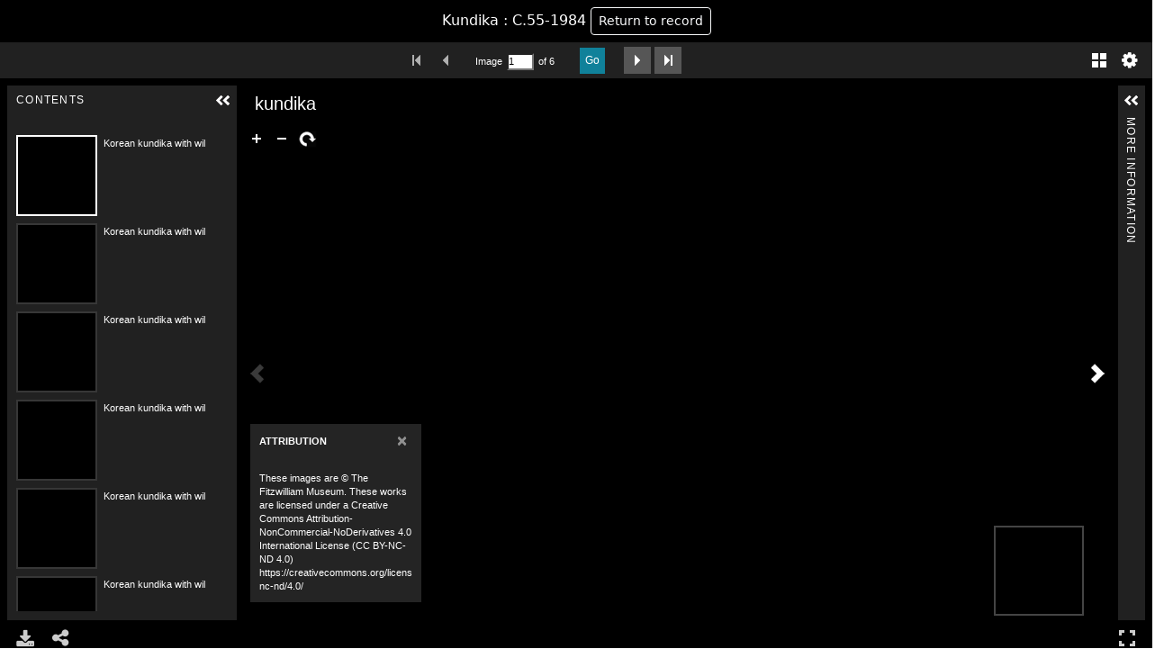

--- FILE ---
content_type: text/html; charset=UTF-8
request_url: https://data.fitzmuseum.cam.ac.uk/id/image/iiif/media-4232908998
body_size: 2021
content:
<!DOCTYPE html>
<html lang="en" dir="ltr"
      prefix="content: https://purl.org/rss/1.0/modules/content/  dc: https://purl.org/dc/terms/  foaf: https://xmlns.com/foaf/0.1/  og: https://ogp.me/ns#  rdfs: https://www.w3.org/2000/01/rdf-schema#  schema: https://schema.org/  sioc: https://rdfs.org/sioc/ns#  sioct: https://rdfs.org/sioc/types#  skos: https://www.w3.org/2004/02/skos/core#  xsd: https://www.w3.org/2001/XMLSchema# ">
    <head>
        <!-- Required meta tags -->
<meta charset="utf-8">
<meta content="initial-scale=1, shrink-to-fit=no, width=device-width" name="viewport">

<title>The Fitzwilliam Museum - An IIIF Universal view of Kundika : C.55-1984</title>
<meta name="description" content="    An IIIF Universal view of  Kundika: C.55-1984
"/>
<!-- Canonical link -->
<link rel="canonical" href="https://data.fitzmuseum.cam.ac.uk/id/image/iiif/media-4232908998"/>

<!-- Open graph -->
<meta property="og:locale" content="en"/>
<meta property="og:type" content="website"/>
<meta property="og:title" content="An IIIF Universal view of Kundika : C.55-1984"/>
<meta property="og:description" content="    An IIIF Universal view of  Kundika: C.55-1984
"/>
<meta property="og:url" content="https://data.fitzmuseum.cam.ac.uk/id/image/iiif/media-4232908998"/>
<meta property="og:site_name" content="The Fitzwilliam Museum"/>

    <meta property="og:image" content="https://data.fitzmuseum.cam.ac.uk/imagestore/aa/aa37/C_55_1984_1_201512_amt49_dc2.jpg"/>
    <meta name="twitter:image" content="https://data.fitzmuseum.cam.ac.uk/imagestore/aa/aa37/C_55_1984_1_201512_amt49_dc2.jpg"/>

<meta name="csrf-token" content="txtp3e0OT2be1Cn4WgYzYq66d3uc5AwsDUIUfmhK">

<!-- Twitter card -->
<meta name="twitter:card" content="summary"/>
<meta name="twitter:description" content="    An IIIF Universal view of  Kundika: C.55-1984
"/>
<meta name="twitter:title" content="An IIIF Universal view of Kundika : C.55-1984"/>
<meta name="twitter:site" content="@fitzmuseum_uk"/>
<meta name="twitter:creator" content="@fitzmuseum_uk"/>

<!-- DNS prefetches -->
<link rel="dns-prefetch" href="//fonts.googleapis.com">
<link rel="dns-prefetch" href="//fonts.gstatic.com">
<link rel="dns-prefetch" href="//www.google-analytics.com">
<link rel="dns-prefetch" href="//www.googletagmanager.com">
<link rel="dns-prefetch" href="//s3.amazonaws.com">
<link rel="dns-prefetch" href="//use.fontawesome.com">
<!--
d888888P dP                  88888888b oo   dP                       oo dP dP oo                        8888ba.88ba
88    88                    88             88                          88 88                           88  `8b  `8b
88    88d888b. .d8888b.    a88aaaa    dP d8888P d888888b dP  dP  dP dP 88 88 dP .d8888b. 88d8b.d8b.    88   88   88 dP    dP .d8888b. .d8888b. dP    dP 88d8b.d8b.
88    88'  `88 88ooood8     88        88   88      .d8P' 88  88  88 88 88 88 88 88'  `88 88'`88'`88    88   88   88 88    88 Y8ooooo. 88ooood8 88    88 88'`88'`88
88    88    88 88.  ...     88        88   88    .Y8P    88.88b.88' 88 88 88 88 88.  .88 88  88  88    88   88   88 88.  .88       88 88.  ... 88.  .88 88  88  88
dP    dP    dP `88888P'     dP        dP   dP   d888888P 8888P Y8P  dP dP dP dP `88888P8 dP  dP  dP    dP   dP   dP `88888P' `88888P' `88888P' `88888P' dP  dP  dP
-->

<!-- Humans text -->
<link type="text/plain" rel="author" href="https://data.fitzmuseum.cam.ac.uk/humans.txt"/>
<!-- end of humans.txt -->
<link href="https://data.fitzmuseum.cam.ac.uk/news/feed" rel="alternate"
      type="application/atom+xml" title="Latest news from the museum"/>

<script type="application/ld+json">
    {"publisher":{"@type":"Organization",
    "logo":{"@type":"ImageObject",
    "url":"https://data.fitzmuseum.cam.ac.uk/images/logos/FV.png"}},
    "headline":"The Fitzwilliam Museum","@type":"WebSite","url":"https://data.fitzmuseum.cam.ac.uk",
    "name":"The Fitzwilliam Museum",
    "description":"The Fitzwilliam Museum is the principal museum of the University of Cambridge",
    "@context":"https://schema.org"}

</script>
        <link rel="stylesheet" href="https://cdn.jsdelivr.net/npm/bootstrap@5.2.0/dist/css/bootstrap.min.css">
<link rel="icon" href="https://data.fitzmuseum.cam.ac.uk/favicon.ico"/>
        <link rel="icon" type="image/png" sizes="32x32" href="/favicon-32x32.png">
<link rel="icon" type="image/png" sizes="16x16" href="/favicon-16x16.png">
<link rel="manifest" href="/site.webmanifest">
                <link rel="stylesheet" type="text/css" href="https://data.fitzmuseum.cam.ac.uk/css/uv.css"/>
        <link rel="stylesheet" type="text/css" href="https://data.fitzmuseum.cam.ac.uk/css/iiif.css"/>
        <script src="https://data.fitzmuseum.cam.ac.uk/umd/UV.js"></script>
        <script>
window.dataLayer = window.dataLayer || [];
</script>
<script>(function(w,d,s,l,i){w[l]=w[l]||[];w[l].push({'gtm.start':
new Date().getTime(),event:'gtm.js'});var f=d.getElementsByTagName(s)[0],
j=d.createElement(s),dl=l!='dataLayer'?'&l='+l:'';j.async=true;j.src=
'https://www.googletagmanager.com/gtm.js?id='+i+dl;f.parentNode.insertBefore(j,f);
})(window,document,'script','dataLayer','GTM-WVP22F5');</script>
    </head>
    <body class="doc-body c_darkmode">
        <noscript><iframe src="https://www.googletagmanager.com/ns.html?id=GTM-WVP22F5"
height="0" width="0" style="display:none;visibility:hidden"></iframe></noscript>
            <div class="container-fluid">
        <div class="bg-black text-white p-2 objectInfo text-center row">
            <div class="mx-auto">Kundika
                : C.55-1984 <a
                    href="https://data.fitzmuseum.cam.ac.uk/id/object/16173"
                    class="btn btn-outline-light btn-sm ml-2">Return to record</a></div>
        </div>
    </div>
            <div id="uv" class="uv"></div>
    <script>
        var urlAdaptor = new UV.IIIFURLAdaptor();
        const data = urlAdaptor.getInitialData({
            manifest: "https://api.fitz.ms/data-distributor/iiif/object-16173/manifest",
            embedded: true, // needed for codesandbox frame
            configUri: "https://data.fitzmuseum.cam.ac.uk/config.json",
        });
        uv = UV.init("uv", data);
        urlAdaptor.bindTo(uv);
    </script>

        <script async src="https://www.googletagmanager.com/gtag/js?id=G-8SWJXHCSXP"></script>
        <script>
            window.dataLayer = window.dataLayer || [];
            function gtag() {
                dataLayer.push(arguments);
            }
            gtag('js', new Date());
            gtag('config', 'G-8SWJXHCSXP');
        </script>
    </body>
</html>
